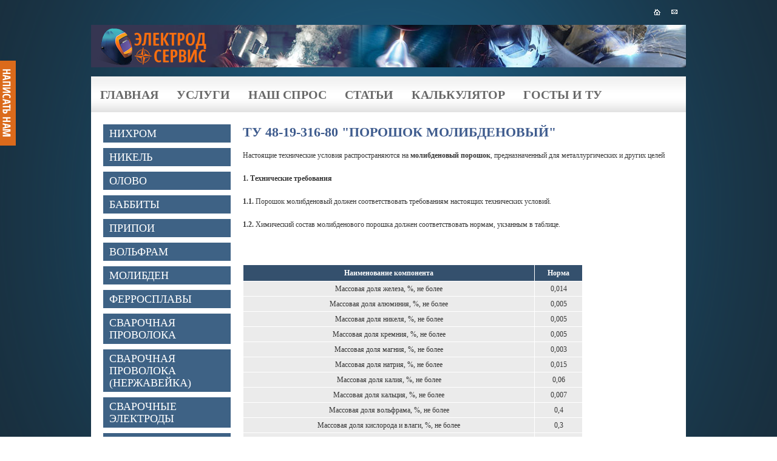

--- FILE ---
content_type: text/html; charset=utf-8
request_url: https://elektrodservis.ru/gost/tu-48-19-316-80
body_size: 10357
content:
<!DOCTYPE html>
<!--[if lt IE 7]><html class="lt-ie9 lt-ie8 lt-ie7" lang="ru" dir="ltr"><![endif]-->
<!--[if IE 7]><html class="lt-ie9 lt-ie8" lang="ru" dir="ltr"><![endif]-->
<!--[if IE 8]><html class="lt-ie9" lang="ru" dir="ltr"><![endif]-->
<!--[if gt IE 8]><!--><html lang="ru" dir="ltr" prefix="content: http://purl.org/rss/1.0/modules/content/ dc: http://purl.org/dc/terms/ foaf: http://xmlns.com/foaf/0.1/ og: http://ogp.me/ns# rdfs: http://www.w3.org/2000/01/rdf-schema# sioc: http://rdfs.org/sioc/ns# sioct: http://rdfs.org/sioc/types# skos: http://www.w3.org/2004/02/skos/core# xsd: http://www.w3.org/2001/XMLSchema#"><!--<![endif]-->
<head>
<meta charset="utf-8" />
<meta content="ТУ 48-19-316-80" about="/gost/tu-48-19-316-80" property="dc:title" />
<link rel="shortcut icon" href="https://elektrodservis.ru/sites/default/files/favicon1_0.ico" type="image/vnd.microsoft.icon" />
<link rel="canonical" href="/gost/tu-48-19-316-80" />
<link rel="shortlink" href="/node/54" />
<meta name="viewport" content="width=device-width, initial-scale=1.0, user-scalable=yes" />
<meta name="MobileOptimized" content="width" />
<meta name="HandheldFriendly" content="true" />
<meta name="apple-mobile-web-app-capable" content="yes" />
<title>ТУ 48-19-316-80 | Электрод-Сервис</title>
<link type="text/css" rel="stylesheet" href="https://elektrodservis.ru/sites/default/files/css/css_pbm0lsQQJ7A7WCCIMgxLho6mI_kBNgznNUWmTWcnfoE.css" media="all" />
<link type="text/css" rel="stylesheet" href="https://elektrodservis.ru/sites/default/files/css/css__r408iefJFDp7tkJY64xde0BtyLdHU1-GytpTja6H4w.css" media="all" />
<link type="text/css" rel="stylesheet" href="https://elektrodservis.ru/sites/default/files/css/css_tpPH0dRhynj1afvZN5S1C94I_kOSn5_yM2ZIQ45BY5E.css" media="all" />
<link type="text/css" rel="stylesheet" href="http://fonts.googleapis.com/css?family=Open+Sans+Condensed:700&amp;subset=latin,cyrillic-ext,cyrillic&amp;owe3mq" media="all" />
<link type="text/css" rel="stylesheet" href="https://elektrodservis.ru/sites/default/files/css/css_H-R9a3svETyfMQuwPCwubsRgPsK80CkwQAsovBXkZaI.css" media="screen" />
<link type="text/css" rel="stylesheet" href="https://elektrodservis.ru/sites/default/files/css/css_1EPNyfnEygXwgkFqgMwQVh-orKQb2uLT8oTLyFd7ClQ.css" media="only screen" />

<!--[if lt IE 9]>
<link type="text/css" rel="stylesheet" href="https://elektrodservis.ru/sites/default/files/css/css_PNt_MT0TuxDo3d4zNat0Q90jwqt-wcJftqwQiPnQhos.css" media="screen" />
<![endif]-->
<script src="https://elektrodservis.ru/sites/default/files/js/js_xAPl0qIk9eowy_iS9tNkCWXLUVoat94SQT48UBCFkyQ.js"></script>
<script src="https://elektrodservis.ru/sites/default/files/js/js_4RLg_0mcLz8_00RMt9A9Ud5xsS4fiSi3ArVfSZMKjy4.js"></script>
<script src="https://elektrodservis.ru/sites/default/files/js/js_923F178FdCvMxdnfu_dv18vt616w6LDg3aKP5UiVV_A.js"></script>
<script>jQuery.extend(Drupal.settings, {"basePath":"\/","pathPrefix":"","ajaxPageState":{"theme":"electrod_subtheme","theme_token":"IaDHWmjW2DyI06Hy6hJMd7qigUHsLEPWWvfG-UypKDg","js":{"misc\/jquery.js":1,"misc\/jquery.once.js":1,"misc\/drupal.js":1,"misc\/jquery.cookie.js":1,"misc\/jquery.form.js":1,"misc\/ajax.js":1,"public:\/\/languages\/ru_eqeRJaE9qjznVaeggBTmxKU6XyX_Ay0iXOHe9rX8xi4.js":1,"sites\/all\/modules\/menu_taxnode\/menu.js":1,"misc\/textarea.js":1,"misc\/progress.js":1,"sites\/all\/modules\/ajax_forms\/validate-contact.js":1,"sites\/all\/modules\/ajax_forms\/mini-contact.js":1},"css":{"modules\/system\/system.base.css":1,"modules\/system\/system.menus.css":1,"modules\/system\/system.messages.css":1,"modules\/system\/system.theme.css":1,"sites\/all\/modules\/date\/date_api\/date.css":1,"sites\/all\/modules\/date\/date_popup\/themes\/datepicker.1.7.css":1,"modules\/field\/theme\/field.css":1,"modules\/node\/node.css":1,"modules\/search\/search.css":1,"modules\/user\/user.css":1,"sites\/all\/modules\/views\/css\/views.css":1,"sites\/all\/modules\/ckeditor\/ckeditor.css":1,"sites\/all\/modules\/ctools\/css\/ctools.css":1,"sites\/all\/modules\/menu_taxnode\/styles.css":1,"sites\/all\/modules\/ajax_forms\/contact_mini.css":1,"http:\/\/fonts.googleapis.com\/css?family=Open+Sans+Condensed:700\u0026subset=latin,cyrillic-ext,cyrillic":1,"sites\/all\/themes\/adaptivetheme\/adaptivetheme\/at_core\/css\/at.layout.css":1,"sites\/all\/themes\/adaptivetheme\/electrod_subtheme\/css\/global.base.css":1,"sites\/all\/themes\/adaptivetheme\/electrod_subtheme\/css\/global.styles.css":1,"public:\/\/adaptivetheme\/electrod_subtheme_files\/electrod_subtheme.responsive.layout.css":1,"public:\/\/adaptivetheme\/electrod_subtheme_files\/electrod_subtheme.responsive.styles.css":1,"public:\/\/adaptivetheme\/electrod_subtheme_files\/electrod_subtheme.lt-ie9.layout.css":1}},"ajax":{"edit-submit":{"event":"mousedown","keypress":true,"prevent":"click","url":"\/ajax_forms_ajax","submit":{"_triggering_element_name":"op","_triggering_element_value":"\u041e\u0442\u043f\u0440\u0430\u0432\u0438\u0442\u044c"}}},"adaptivetheme":{"electrod_subtheme":{"layout_settings":{"bigscreen":"three-col-grail","tablet_landscape":"three-col-grail","tablet_portrait":"one-col-vert","smalltouch_landscape":"one-col-vert","smalltouch_portrait":"one-col-stack"},"media_query_settings":{"bigscreen":"only screen and (min-width:980px)","tablet_landscape":"only screen and (min-width:769px) and (max-width:1024px)","tablet_portrait":"only screen and (min-width:481px) and (max-width:768px)","smalltouch_landscape":"only screen and (min-width:321px) and (max-width:480px)","smalltouch_portrait":"only screen and (max-width:320px)"}}}});</script>
<!--[if lt IE 9]>

<![endif]-->
</head>
<body class="html not-front not-logged-in one-sidebar sidebar-first page-node page-node- page-node-54 node-type-gost atr-7.x-3.x atv-7.x-3.1+57-dev">
  <div id="skip-link" class="nocontent">
    <a href="#main-content" class="element-invisible element-focusable">Перейти к основному содержанию</a>
  </div>
    <div id="page-wrapper">
  <div id="page" class="container page">

    <!-- !Leaderboard Region -->
    <div class="region region-leaderboard"><div class="region-inner clearfix"><div id="block-block-6" class="block block-block no-title" ><div class="block-inner clearfix">  
  
  <div class="block-content content"><span class="mini-items link-1"><a href="/user" title="Вход для администратора"></a></span> <span class="mini-items link-2"><a href="/contacts" title="Контакты"></a></div>
  </div></div></div></div>
    <header id="header" class="clearfix" role="banner">

              <!-- !Branding -->
        <div id="branding" class="branding-elements clearfix">

                      <div id="logo">
              <a href="/"><img class="site-logo" typeof="foaf:Image" src="https://elektrodservis.ru/sites/default/files/logo2.png" alt="Электрод-Сервис" /></a>            </div>
          
          
        </div>
      
      <!-- !Header Region -->
      <div class="region region-header"><div class="region-inner clearfix"><div id="block-block-2" class="block block-block no-title" ><div class="block-inner clearfix">  
  
  <div class="block-content content"><img alt="Электрод-сервис" src="https://elektrodservis.ru/sites/all/themes/adaptivetheme/electrod_subtheme/images/banner.jpg" width="980" height="70"></div>
  </div></div></div></div>
    </header>

    <!-- !Navigation -->
    <div id="menu-bar" class="nav clearfix"><nav id="block-system-main-menu" class="block block-system block-menu menu-wrapper menu-bar-wrapper clearfix"  role="navigation">  
      <h2 class="element-invisible block-title">Главное меню</h2>
  
  <ul class="menu clearfix"><li class="first leaf menu-depth-1 menu-item-218"><a href="/" title="&quot;Электрод-Сервис&quot;">Главная</a></li><li class="leaf menu-depth-1 menu-item-534"><a href="/services">Услуги</a></li><li class="leaf menu-depth-1 menu-item-578"><a href="/nash-spros">Наш спрос</a></li><li class="leaf menu-depth-1 menu-item-917"><a href="/articles" title="Статьи">Статьи</a></li><li class="leaf menu-depth-1 menu-item-579"><a href="/calc" title="">Калькулятор</a></li><li class="leaf menu-depth-1 menu-item-561"><a href="/gost" title="Библиотека ГОСТов и ТУ">ГОСТы и ТУ</a></li><li class="last leaf menu-depth-1 menu-item-563"><a href="/kontaktnaya-informaciya" title="Контактная информация">Контакты</a></li></ul>
  </nav><div id="block-search-form" class="block block-search no-title menu-wrapper menu-bar-wrapper clearfix"  role="search">  
  
  <form action="/gost/tu-48-19-316-80" method="post" id="search-block-form" accept-charset="UTF-8"><div><div class="container-inline">
      <h2 class="element-invisible">Форма поиска</h2>
    <div class="form-item form-type-textfield form-item-search-block-form">
  <label class="element-invisible" for="edit-search-block-form--2">Поиск </label>
 <input title="Введите ключевые слова для поиска." type="search" id="edit-search-block-form--2" name="search_block_form" value="" size="15" maxlength="128" class="form-text" />
</div>
<div class="form-actions form-wrapper" id="edit-actions--2"><input type="submit" id="edit-submit--2" name="op" value="Поиск" class="form-submit" /></div><input type="hidden" name="form_build_id" value="form-t3fWCm1wzcXzQOJL3GArH3ZSpSIR3sgT2OEVJ45reQs" />
<input type="hidden" name="form_id" value="search_block_form" />
</div>
</div></form>
  </div></div>    		
    
    <!-- !Secondary Content Region -->
    
    <!-- !Breadcrumbs -->
    	
	
    <div id="columns" class="columns clearfix">
      <div id="content-column" class="content-column" role="main">
        <div class="content-inner">

          <!-- !Highlighted region -->
          
          <section id="main-content" >

            
            <!-- !Main Content Header -->
                          <header id="main-content-header" class="clearfix">
			  

	
                                  <h1 id="page-title">
                    ТУ 48-19-316-80 "Порошок молибденовый"                  </h1>
                				
    <!-- !Messages and Help -->
        	
                
              </header>
            
            <!-- !Main Content -->
                          <div id="content" class="region">
                <div id="block-system-main" class="block block-system no-title" >  
  
  <article id="node-54" class="node node-gost article clearfix" about="/gost/tu-48-19-316-80" typeof="sioc:Item foaf:Document" role="article">
  
  
  <div class="node-content">
    <div class="field field-name-body field-type-text-with-summary field-label-hidden view-mode-full"><div class="field-items"><div class="field-item even" property="content:encoded"><p><span style="color:rgb(56, 56, 56); font-family:tahoma">Настоящие технические условия распространяются на </span><strong>молибденовый порошок</strong><span style="color:rgb(56, 56, 56); font-family:tahoma">, предназначенный для металлургических и других целей </span></p>
<p><strong>1. Технические требования</strong><span style="color:rgb(56, 56, 56); font-family:tahoma"> </span></p>
<p><strong>1.1.</strong><span style="color:rgb(56, 56, 56); font-family:tahoma"> Порошок молибденовый должен соответствовать требованиям настоящих технических условий. </span></p>
<p><strong>1.2.</strong><span style="color:rgb(56, 56, 56); font-family:tahoma"> Химический состав молибденового порошка должен соответствовать нормам, укзанным в таблице. </span></p>
<p> </p>
<table style="background-color:rgb(255, 255, 242); border-collapse:collapse; border-spacing:0px; border:1px solid rgb(172, 183, 191); font-family:tahoma; width:80%">
<tbody>
<tr>
<th>Наименование компонента</th>
<th>Норма</th>
</tr>
<tr>
<td style="text-align:center; vertical-align:middle">Массовая доля железа, %, не более</td>
<td style="text-align:center; vertical-align:middle">0,014</td>
</tr>
<tr>
<td style="text-align:center; vertical-align:middle">Массовая доля алюминия, %, не более</td>
<td style="text-align:center; vertical-align:middle">0,005</td>
</tr>
<tr>
<td style="text-align:center; vertical-align:middle">Массовая доля никеля, %, не более</td>
<td style="text-align:center; vertical-align:middle">0,005</td>
</tr>
<tr>
<td style="text-align:center; vertical-align:middle">Массовая доля кремния, %, не более</td>
<td style="text-align:center; vertical-align:middle">0,005</td>
</tr>
<tr>
<td style="text-align:center; vertical-align:middle">Массовая доля магния, %, не более</td>
<td style="text-align:center; vertical-align:middle">0,003</td>
</tr>
<tr>
<td style="text-align:center; vertical-align:middle">Массовая доля натрия, %, не более</td>
<td style="text-align:center; vertical-align:middle">0,015</td>
</tr>
<tr>
<td style="text-align:center; vertical-align:middle">Массовая доля калия, %, не более</td>
<td style="text-align:center; vertical-align:middle">0,06</td>
</tr>
<tr>
<td style="text-align:center; vertical-align:middle">Массовая доля кальция, %, не более</td>
<td style="text-align:center; vertical-align:middle">0,007</td>
</tr>
<tr>
<td style="text-align:center; vertical-align:middle">Массовая доля вольфрама, %, не более</td>
<td style="text-align:center; vertical-align:middle">0,4</td>
</tr>
<tr>
<td style="text-align:center; vertical-align:middle">Массовая доля кислорода и влаги, %, не более</td>
<td style="text-align:center; vertical-align:middle">0,3</td>
</tr>
<tr>
<td style="text-align:center; vertical-align:middle">Остальное (по разности), %, не менее</td>
<td style="text-align:center; vertical-align:middle">99,5</td>
</tr>
</tbody>
</table>
<p>
<strong>Примечания:</strong><span style="color:rgb(56, 56, 56); font-family:tahoma"> </span></p>
<p><span style="color:rgb(56, 56, 56); font-family:tahoma">1. Массовая доля кислорода и влаги в сумму примесей не входит. </span></p>
<p><span style="color:rgb(56, 56, 56); font-family:tahoma">2. Разрешается поставка молибденового порошка с массовой долей калия не более 0,08 %. </span></p>
<p><span style="color:rgb(56, 56, 56); font-family:tahoma">3. По требованию потребителя поставщик производит определение насыпной плотности порошка с записью в документе о качестве. </span></p>
<p><strong>1.3.</strong><span style="color:rgb(56, 56, 56); font-family:tahoma"> Молибденовый порошок не должен содержать посторонних включений. </span></p>
<p><strong>1.4.</strong><span style="color:rgb(56, 56, 56); font-family:tahoma"> </span>Порошок молибдена<span style="color:rgb(56, 56, 56); font-family:tahoma"> должен содержать не менее 92% зерен размером до 5 мкм.</span></p>
</div></div></div><div class="field field-name-field-desc field-type-text-long field-label-hidden view-mode-full"><div class="field-items"><div class="field-item even"><p>На странице представлена выдержка из ТУ 48-19-316-80 "Порошок молибденовый"</p>
</div></div></div>  </div>

  
    </article>

  </div>              </div>
            
            <!-- !Feed Icons -->
            
            
          </section><!-- /end #main-content -->

          <!-- !Content Aside Region-->
          <div class="region region-content-aside"><div class="region-inner clearfix"><section id="block-views-gost-tu-block-1" class="block block-views" ><div class="block-inner clearfix">  
      <h2 class="block-title">Другие стандарты раздела</h2>
  
  <div class="block-content content"><div class="view view-gost-tu view-id-gost_tu view-display-id-block_1 view-dom-id-1231a53ff2a54c8729cf06c5e852b730">
            <div class="view-header">
      <p><a id="gost" name="gost"></a></p>
    </div>
  
  
  
      <div class="view-content">
      <div class="item-list">      <h3><a href="/products/molibden/molibden-gosty">Молибден - ГОСТы</a></h3>
    <ul>          <li class="views-row views-row-1 views-row-odd views-row-first">  
  <div class="views-field views-field-field-gost-name">        <div class="field-content"><a href="/gost/tu-48-19-203-85">ТУ 48-19-203-85</a> "Прутки из молибдена металлокерамического и вакуумной плавки, неотожженые. Технические условия"</div>  </div></li>
          <li class="views-row views-row-2 views-row-even">  
  <div class="views-field views-field-field-gost-name">        <div class="field-content"><a href="/gost/tu-48-19-245-84">ТУ 48-19-245-84</a> "Фольга молибденовая. Технические условия"</div>  </div></li>
          <li class="views-row views-row-3 views-row-odd">  
  <div class="views-field views-field-field-gost-name">        <div class="field-content"><a href="/gost/tu-48-19-247-87">ТУ 48-19-247-87</a> "Прутки молибденовые диаметром от 16 до 125 мм. Технические условия"</div>  </div></li>
          <li class="views-row views-row-4 views-row-even">  
  <div class="views-field views-field-field-gost-name">        <div class="field-content"><a href="/gost/tu-48-19-250-86">ТУ 48-19-250-86</a> "Заготовки из молибдена и его сплавов дуговой вакуумной плавки, шлифованные. Технические условия"</div>  </div></li>
          <li class="views-row views-row-5 views-row-odd">  
  <div class="views-field views-field-field-gost-name">        <div class="field-content"><a href="/gost/tu-48-19-251-85">ТУ 48-19-251-85</a> "Трубы бесшовные тонкостенные из молибдена, сплавов на его основе и ниобия. Технические условия"</div>  </div></li>
          <li class="views-row views-row-6 views-row-even">  
  <div class="views-field views-field-field-gost-name">        <div class="field-content"><a href="/gost/tu-48-19-272-83">ТУ 48-19-272-83</a> "Полосы молибденовые неотожженные. Технические условия"</div>  </div></li>
          <li class="views-row views-row-7 views-row-odd">  
  <div class="views-field views-field-field-gost-name">        <div class="field-content"><a href="/gost/tu-48-19-290-91">ТУ 48-19-290-91</a> "Проволока молибденовая типа &quot;Спрабонд&quot;"</div>  </div></li>
          <li class="views-row views-row-8 views-row-even">  
  <div class="views-field views-field-field-gost-name">        <div class="field-content"><a href="/gost/tu-48-19-315-89">ТУ 48-19-315-89</a> "Полосы молибденовые для электровакуумной промышленности неотожженные. Технические условия"</div>  </div></li>
          <li class="views-row views-row-9 views-row-odd">  
  <div class="views-field views-field-field-gost-name">        <div class="field-content"><a href="/gost/tu-48-19-316-80" class="active">ТУ 48-19-316-80</a> "Порошок молибденовый"</div>  </div></li>
          <li class="views-row views-row-10 views-row-even">  
  <div class="views-field views-field-field-gost-name">        <div class="field-content"><a href="/gost/gost-17431-72">ГОСТ 17431-72</a> "Материалы порошковые. Листы из сплава марки М-МП. Технические условия"</div>  </div></li>
          <li class="views-row views-row-11 views-row-odd">  
  <div class="views-field views-field-field-gost-name">        <div class="field-content"><a href="/gost/tu-48-19-472-90">ТУ 48-19-472-90</a> "Заготовки листовые мерные из молибдена марок МЧ и МЧВП"</div>  </div></li>
          <li class="views-row views-row-12 views-row-even">  
  <div class="views-field views-field-field-gost-name">        <div class="field-content"><a href="/gost/gost-17432-72">ГОСТ 17432-72</a> "Материалы порошковые. Прутки и поковки из сплава марки М-МП. Технические условия"</div>  </div></li>
          <li class="views-row views-row-13 views-row-odd">  
  <div class="views-field views-field-field-gost-name">        <div class="field-content"><a href="/gost/tu-48-19-69-80">ТУ 48-19-69-80</a> "Молибден металлический высокой чистоты"</div>  </div></li>
          <li class="views-row views-row-14 views-row-even">  
  <div class="views-field views-field-field-gost-name">        <div class="field-content"><a href="/gost/gost-18905-73">ГОСТ 18905-73</a> "Проволока молибденовая. Сортамент"</div>  </div></li>
          <li class="views-row views-row-15 views-row-odd">  
  <div class="views-field views-field-field-gost-name">        <div class="field-content"><a href="/gost/tu-48-19-88-83">ТУ 48-19-88-83</a> "Заготовки молибденовые шлифованные. Технические условия"</div>  </div></li>
          <li class="views-row views-row-16 views-row-even">  
  <div class="views-field views-field-field-gost-name">        <div class="field-content"><a href="/gost/gost-25442-82">ГОСТ 25442-82</a> "Полосы молибденовые отожженные для глубокой вытяжки. Технические условия"</div>  </div></li>
          <li class="views-row views-row-17 views-row-odd">  
  <div class="views-field views-field-field-gost-name">        <div class="field-content"><a href="/gost/gost-27266-87">ГОСТ 27266-87</a> "Проволока молибденовая для источников света. Технические условия"</div>  </div></li>
          <li class="views-row views-row-18 views-row-even">  
  <div class="views-field views-field-field-gost-name">        <div class="field-content"><a href="/gost/tu-11-77-yae0021057-tu">ТУ 11-77 (Яе0.021.057 ТУ)</a> "Прутки молибденовые"</div>  </div></li>
          <li class="views-row views-row-19 views-row-odd views-row-last">  
  <div class="views-field views-field-field-gost-name">        <div class="field-content"><a href="/gost/tu-11-90-yae0021055-tu">ТУ 11-90 (Яе0.021.055 ТУ)</a> "Полосы молибденовые для электровакуумной промышленности"</div>  </div></li>
      </ul></div>    </div>
  
  
  
  
  
  
</div></div>
  </div></section><div id="block-block-5" class="block block-block no-title" ><div class="block-inner clearfix">  
  
  <div class="block-content content"><div class="contact-open"></div><form class="user-info-from-cookie contact-form" action="/gost/tu-48-19-316-80" method="post" id="contact-site-form" accept-charset="UTF-8"><div><div id="ajax-forms-messages"></div><div class="form-item form-type-textfield form-item-name">
  <label for="edit-name">Имя: <span class="form-required" title="Это поле обязательно для заполнения.">*</span></label>
 <input type="text" id="edit-name" name="name" value="" size="60" maxlength="255" class="form-text required" />
</div>
<div class="form-item form-type-textfield form-item-mail">
  <label for="edit-mail">Электронный ящик: <span class="form-required" title="Это поле обязательно для заполнения.">*</span></label>
 <input type="text" id="edit-mail" name="mail" value="" size="60" maxlength="255" class="form-text required" />
</div>
<div class="form-item form-type-textfield form-item-subject">
  <label for="edit-subject">Тема: <span class="form-required" title="Это поле обязательно для заполнения.">*</span></label>
 <input type="text" id="edit-subject" name="subject" value="Написать нам" size="60" maxlength="255" class="form-text required" />
</div>
<div class="form-item form-type-textarea form-item-message">
  <label for="edit-message">Ваш запрос: <span class="form-required" title="Это поле обязательно для заполнения.">*</span></label>
 <div class="form-textarea-wrapper resizable"><textarea id="edit-message" name="message" cols="60" rows="5" class="form-textarea required"></textarea></div>
</div>
<input type="hidden" name="form_build_id" value="form-XPb4DSKC0K8m_RB2CBg-IO0eAX3X7TKgnPdQiYq826Y" />
<input type="hidden" name="form_id" value="contact_site_form" />
<div class="form-actions form-wrapper" id="edit-actions"><input type="submit" id="edit-submit" name="op" value="Отправить" class="form-submit" /></div></div></form></div>
  </div></div></div></div>
        </div><!-- /end .content-inner -->
      </div><!-- /end #content-column -->

      <!-- !Sidebar Regions -->
      <div class="region region-sidebar-first sidebar"><div class="region-inner clearfix"><div id="block-menu-taxnode-menu-taxnode" class="block block-menu-taxnode no-title" ><div class="block-inner clearfix">  
  
  <div class="block-content content"><div id = "menu-taxnode"><div class="item-list"><ul><li class="open odd"><a href="/products/nihrom">Нихром</a><div class="item-list"><ul class="open"><li class="first"><a href="/products/nihrom/nihrom-cena">Нихром -Цена</a></li>
<li><a href="/products/nihrom/nihrom-gosty">Нихром-ГОСТы</a></li>
<li><a href="/products/nihrom/nihrom-raschet">Нихром - Расчет</a></li>
<li class="last"><a href="/products/nihrom/nihrom-opisanie">Нихром - Описание</a></li>
</ul></div></li><li class="open even"><a href="/products/nikel">Никель</a><div class="item-list"><ul class="open"><li class="first"><a href="/products/nikel/nikel-cena">Никель - Цена</a></li>
<li><a href="/products/nikel/nikel-gosty">Никель - ГОСТы</a></li>
<li><a href="/products/nikel/nikel-raschet">Никель - Расчет</a></li>
<li class="last"><a href="/products/nikel/nikel-opisanie">Никель - Описание</a></li>
</ul></div></li><li class="open odd"><a href="/products/olovo">Олово</a><div class="item-list"><ul class="open"><li class="first"><a href="/products/olovo/olovo-cena">Олово - Цена</a></li>
<li><a href="/products/olovo/olovo-gosty">Олово- ГОСТы</a></li>
<li class="last"><a href="/products/olovo/olovo-opisanie">Олово - Описание</a></li>
</ul></div></li><li class="open even"><a href="/products/babbity">Баббиты</a><div class="item-list"><ul class="open"><li class="first"><a href="/products/babbity/babbit-cena">Баббит - Цена</a></li>
<li><a href="/products/babbity/babbity-gosty">Баббиты- ГОСТы</a></li>
<li class="last"><a href="/products/babbity/babbity-opisanie">Баббиты - Описание</a></li>
</ul></div></li><li class="open odd"><a href="/products/pripoi">Припои</a><div class="item-list"><ul class="open"><li class="first"><a href="/products/pripoi/pripoy-prays">Припой - Прайс</a></li>
<li><a href="/products/pripoi/pripoy-gosty">ПРИПОЙ-ГОСТы</a></li>
<li class="last"><a href="/products/pripoi/pripoi-opisanie">Припои - Описание</a></li>
</ul></div></li><li class="open even"><a href="/products/volfram">Вольфрам</a><div class="item-list"><ul class="open"><li class="first"><a href="/products/volfram/volfram-prays">Вольфрам - Прайс</a></li>
<li><a href="/products/volfram/volfram-gosty">Вольфрам - ГОСТы</a></li>
<li class="last"><a href="/products/volfram/volfram-opisanie">Вольфрам - Описание</a></li>
</ul></div></li><li class="open odd"><a href="/products/molibden">Молибден</a><div class="item-list"><ul class="open"><li class="first"><a href="/products/molibden/molibden-prays">Молибден - Прайс</a></li>
<li><a href="/products/molibden/molibden-gosty">Молибден - ГОСТы</a></li>
<li class="last"><a href="/products/molibden/molibden-opisanie">Молибден - Описание</a></li>
</ul></div></li><li class="open even"><a href="/products/ferrosplavy">Ферросплавы</a><div class="item-list"><ul class="open"><li class="first"><a href="/products/ferrosplavy/ferrosplavy-cena">Ферросплавы-Цена</a></li>
<li><a href="/products/ferrosplavy/gost">ГОСТ </a></li>
<li class="last"><a href="/products/ferrosplavy/ferrosplavy-opisanie">Ферросплавы - Описание</a></li>
</ul></div></li><li class="open odd"><a href="/products/svarochnaya-provoloka">Сварочная проволока</a><div class="item-list"><ul class="open"><li class="first"><a href="/products/svarochnaya-provoloka/svarochnaya-cena">Сварочная-цена</a></li>
<li><a href="/products/svarochnaya-provoloka/gost-provoloka-svarochnaya">ГОСТ проволока сварочная</a></li>
<li class="last"><a href="/products/svarochnaya-provoloka/provoloka-opisanie">Проволока -описание</a></li>
</ul></div></li><li class="open even"><a href="/products/svarochnaya-provoloka-nerzhaveyka">Сварочная проволока (нержавейка)</a><div class="item-list"><ul class="open"><li class="first"><a href="/products/svarochnaya-provoloka-nerzhaveyka/nerzhaveyka-cena">Нержавейка-Цена</a></li>
<li><a href="/products/svarochnaya-provoloka-nerzhaveyka/gost-provoloka">ГОСТ проволока </a></li>
<li class="last"><a href="/products/svarochnaya-provoloka-nerzhaveyka/provoloka-opisanie">Проволока-описание</a></li>
</ul></div></li><li class="open even"><a href="/products/svarochnye-elektrody">Сварочные электроды</a><div class="item-list"><ul class="open"><li class="first"><a href="/products/svarochnye-elektrody/elektrody-prays">Электроды - Прайс</a></li>
<li><a href="/products/svarochnye-elektrody/gost">ГОСТ</a></li>
<li class="last"><a href="/products/svarochnye-elektrody/elektrody-opisanie">Электроды-описание</a></li>
</ul></div></li><li class="open odd"><a href="/products/svarochnye-elektrody-nerzhaveyka">Сварочные электроды (нержавейка)</a><div class="item-list"><ul class="open"><li class="first"><a href="/products/svarochnye-elektrody-nerzhaveyka/elektrody-prays">Электроды - Прайс </a></li>
<li><a href="/products/svarochnye-elektrody-nerzhaveyka/gost-tu">ГОСТ, ТУ</a></li>
<li class="last"><a href="/products/svarochnye-elektrody-nerzhaveyka/elektrody-nerzhaveyushchie-opisanie">Электроды нержавеющие-описание</a></li>
</ul></div></li><li class="open odd last"><a href="/products/cink">Цинк</a><div class="item-list"><ul class="open"><li class="first"><a href="/products/cink/cink-cena">Цинк-Цена</a></li>
<li><a href="/products/cink/gost-3640-94">ГОСТ 3640-94</a></li>
<li class="last"><a href="/products/cink/cink-opisanie">цинк-описание</a></li>
</ul></div></li><li class="open even"><a href="/products/med">Медь</a><div class="item-list"><ul class="open"><li class="first"><a href="/products/med/med-cena">Медь-Цена</a></li>
<li><a href="/products/med/gost">ГОСТ</a></li>
<li class="last"><a href="/products/med/med-opisanie">Медь-описание </a></li>
</ul></div></li></ul></div></div></div>
  </div></div><section id="block-block-1" class="block block-block" ><div class="block-inner clearfix">  
      <h2 class="block-title">Контакты</h2>
  
  <div class="block-content content"><ul class="list-lines-bottom">
	<li><strong>В Ростове:</strong><br />
        <i>Телефон:</i><br />
	+7 (863) 294-88-68<br />
	+7 (863) 221-91-31<br />
        <i>Эл.почта:</i><br />
        corp@elektrodservis.ru<br />
	<i>Адрес:</i><br />
	г.Ростов-на-Дону, ул.Орбитальная, 12д Северный м-он<br />
	<i>График работы:</i><br />
	Пн.-Сб.: 09:00 - 18:00
</li>
	<li><strong>В Астрахани:</strong><br />
        <i>Телефон:</i><br />
	+7 (903) 401-91-31<br />
	<i>Адрес:</i><br />
	г. Астрахань, ул. Кубанская, 31, 38
</li>

</ul></div>
  </div></section><div id="block-block-7" class="block block-block no-title" ><div class="block-inner clearfix">  
  
  <div class="block-content content"><!--MP informer--><div id="mp_inform" style="width:210px;"><div
id="mp_inform_zag1"
style="width:210px;text-indent:0px;font-family:Tahoma, Arial,
Helvetica; font-size:13px;color:#ffffff;background:#FF8200;text-align:center;margin:0px;padding:2px
0px 4px 0px;"><a href="http://metallicheckiy-portal.ru/index-cen-lme"
title="Просмотреть графики изменения цен на металлы на бирже ЛМЕ/LME"
style="text-decoration:none;"><font color="#ffffff">LME - Лондонская
биржа цветных металлов цены</a> ($/тн):</div><script
language="JavaScript"
src="http://metallicheckiy-portal.ru/servis/mp_inform_lme2_zag.js?zag=1&tz=ffffff"></script><iframe
id="mp_inform_fr"
src="http://metallicheckiy-portal.ru/servis/mp_inform_lme2.php?tp=3&p1=2&p2=2&p3=3&p4=2&p5=3&p6=3&p7=2&p8=1&p9=1&p10=2&p11=2&p12=3&p13=3&p14=2&p15=1&p16=1&p17=1&p18=1&p19=1&wi=210&he=1267&fi=3E6285&fz=3E6285&fc=FFFFff&rpr=3&rls=3&rlc=A4DBDC&sit=13&zl=&tt=A4DBDC&tz=000000&pg=on&fi2=3E6285&ch=on"
scrolling="no" height="1277px" width="210px" frameborder="0"
marginheight="0" marginwidth="0"></iframe>
</div><!--/MP informer--></div>
  </div></div><section id="block-block-8" class="block block-block" ><div class="block-inner clearfix">  
      <h2 class="block-title">Курсы валют</h2>
  
  <div class="block-content content"><!--  FOREXPF.RU - Курсы ЦБ РФ start -->
<div id="eurusd" style="width:186px;height:47px;border:1x solid #808080;color:#84057A;text-decoration:none;text-align:left;overflow:hidden;font-style:normal;font-variant:normal;padding:1px 0 0 0"><a href="http://www.forexpf.ru/" title="Курсы валют" target="_blank" style="display:block;height:14px;line-height:14px;color:#000;text-decoration:none;padding-left:5px;font:9px Verdana, sans-serif normal">Курсы валют</a><a href="http://www.forexpf.ru/currency_usd.asp" title="Курс доллара" target="_blank" style="display:block;height:14px;line-height:14px;color:#000;text-decoration:none;padding-left:5px;font:9px Verdana, sans-serif normal">Курс доллара</a><a href="http://www.forexpf.ru/currency_eur.asp" title="Курс евро" target="_blank" style="display:block;height:14px;line-height:14px;color:#000;text-decoration:none;padding-left:5px;font:9px Verdana, sans-serif normal">Курс евро</a></div><script src="http://www.forexpf.ru/_informer_/eurusd_.php"></script>
<!--  FOREXPF.RU - Курсы ЦБ РФ end --></div>
  </div></section><section id="block-flagma-flagma" class="block block-flagma" ><div class="block-inner clearfix">  
      <h2 class="block-title">Расчет расстояний</h2>
  
  <div class="block-content content">
<script type='text/javascript'>
	var flagma_domain = 'http://flagma.ru';
	var account='10484';
	var flagma_action = 'https://elektrodservis.ru/distance-calc';
</script>
<script type='text/javascript' src='http://flagma.ru/jslib/miniform.js'></script>
<div id='flagma-miniform-link' style='position:relative; height: 13px; line-height: 13px; width: 160px; white-space:nowrap; overflow: hidden; font-size: 12px; padding: 0;'>
	<a href='http://flagma.ru/raschet-rasstoyaniy.html' style='text-decoration:none; font-size: 12px;'>Флагма Расстояния</a>
</div>
</div>
  </div></section></div></div>      
    </div><!-- /end #columns -->

    <!-- !Tertiary Content Region -->
    
    <!-- !Footer -->
          <footer id="footer" class="clearfix" role="contentinfo">
        <div class="region region-footer"><div class="region-inner clearfix"><div id="block-block-3" class="block block-block no-title" ><div class="block-inner clearfix">  
  
  <div class="block-content content"><!-- PulsCen: company widget -->
<div style='font: normal 12px/120% arial !important; display: inline-block !important; position: relative; padding: 3px; border: 1px solid #c0e0fb; background: #e3f2fd'>
  <img style='float: left; position: absolute; top: 0; bottom: 0; margin: auto;' width=12 height=12 alt='Сплавы цветных металлов в Ростове-на-Дону' title='Сплавы цветных металлов в Ростове-на-Дону' src='[data-uri]'/>
  <div style='margin-left: 19px;'>
    <a style='color: #000; text-decoration: none; outline: none;' href='http://elektrodservis.pulscen.ru/'>Электродсервис</a>
    <br>
    <a style='font-family: calibri; color: #979797; text-decoration: none; outline: none; font-size: 11px;' href='http://rostov.pulscen.ru/price/030408-splavy-tsvetnyh-metallov'>pulscen.ru</a>
  </div>
</div>
<!-- // PulsCen: company widget -->
<!-- Yandex.Metrika informer -->
<a href="https://metrika.yandex.ru/stat/?id=39793850&amp;from=informer"
target="_blank" rel="nofollow"><img src="https://informer.yandex.ru/informer/39793850/3_1_53FFFFFF_33FFFFFF_0_pageviews"
style="width:88px; height:31px; border:0;" alt="Яндекс.Метрика" title="Яндекс.Метрика: данные за сегодня (просмотры, визиты и уникальные посетители)" class="ym-advanced-informer" data-cid="39793850" data-lang="ru" /></a>
<!-- /Yandex.Metrika informer -->

<!-- Yandex.Metrika counter -->
<script type="text/javascript">
    (function (d, w, c) {
        (w[c] = w[c] || []).push(function() {
            try {
                w.yaCounter39793850 = new Ya.Metrika({
                    id:39793850,
                    clickmap:true,
                    trackLinks:true,
                    accurateTrackBounce:true,
                    webvisor:true
                });
            } catch(e) { }
        });

        var n = d.getElementsByTagName("script")[0],
            s = d.createElement("script"),
            f = function () { n.parentNode.insertBefore(s, n); };
        s.type = "text/javascript";
        s.async = true;
        s.src = "https://mc.yandex.ru/metrika/watch.js";

        if (w.opera == "[object Opera]") {
            d.addEventListener("DOMContentLoaded", f, false);
        } else { f(); }
    })(document, window, "yandex_metrika_callbacks");
</script>
<noscript><div><img src="https://mc.yandex.ru/watch/39793850" style="position:absolute; left:-9999px;" alt="" /></div></noscript>
<!-- /Yandex.Metrika counter --></div>
  </div></div></div></div>      </footer>
    
  </div>
</div>
  </body>
</html>


--- FILE ---
content_type: text/css
request_url: https://elektrodservis.ru/sites/default/files/css/css_tpPH0dRhynj1afvZN5S1C94I_kOSn5_yM2ZIQ45BY5E.css
body_size: 6578
content:
.rteindent1{margin-left:40px;}.rteindent2{margin-left:80px;}.rteindent3{margin-left:120px;}.rteindent4{margin-left:160px;}.rteleft{text-align:left;}.rteright{text-align:right;}.rtecenter{text-align:center;}.rtejustify{text-align:justify;}.ibimage_left{float:left;}.ibimage_right{float:right;}table.cke_editor fieldset{padding:0 !important;}.cke_editor{display:table !important;}.cke_editor,#ie#bug{display:inline-table !important;}.cke_dialog tr td:last-child{border-right:0;}form#ckeditor-admin-profile-form textarea#edit-toolbar{display:none;}form#ckeditor-admin-profile-form #edit-toolbar + .grippie{display:none;}div.sortableList{cursor:n-resize;}div.widthMarker{height:20px;border-top:1px dashed #CCC;margin:10px 0px 0px 1px;padding-left:1px;text-align:center;}div.sortableList.group{margin:20px 0px 0px 0px;}div.sortableList div.sortableListDiv{height:30px;margin-bottom:3px;width:900px;}div.sortableList div.sortableListDiv span.sortableListSpan{background-color:#F0F0EE;height:30px;border-right:1px dashed #CCC;display:block;}div.sortableList div.sortableListDiv span.sortableListSpan ul{width:900px;white-space:nowrap;border:1px solid #CCC;list-style:none;margin:0px;padding:0px 0px 0px 1px;height:30px;}div.sortableList div.sortableListDiv span.sortableListSpan ul li{list-style:none;cursor:move;height:18px;min-width:18px;padding:2px;}div.sortableList div.sortableListDiv span.sortableListSpan ul li.group{min-width:5px;padding-left:2px;}div.sortableList div.sortableListDiv span.sortableListSpan ul li img{border:0;padding:0;margin:0}li.sortableItem{position:relative;float:left;margin:3px 1px 1px 0px;border:1px solid #CCC;background-color:#F0F0EE;z-index:99;}#security-filters .filter-text-formats{float:left;clear:both;width:15%;font-size:11px;font-weight:bold;padding:10px 0px;}#security-filters .filter-text-formats .filter-text-format-status{float:left;padding-right:20px;}#security-filters .filter-text-formats .enabled{background:url(/sites/all/modules/ckeditor/images/tick.png) no-repeat right center;}#security-filters .filter-text-formats .disabled{background:url(/sites/all/modules/ckeditor/images/delete.png) no-repeat right center;}#security-filters .filter-info{float:left;width:85%;}#security-filters .fieldset-legend{background:none;padding-left:10px;}#security-filters .fieldset-legend a{font-weight:normal;font-size:10px;padding-left:5px;}#security-filters .filter-wrapper{clear:both;float:left;border-bottom:1px solid #CCCCCC;width:100%;}fieldset#edit-appearance div#groupLayout,div#allButtons{border:0;padding:0 0 0 0;margin:1em 0;overflow:auto;}
.ctools-locked{color:red;border:1px solid red;padding:1em;}.ctools-owns-lock{background:#FFFFDD none repeat scroll 0 0;border:1px solid #F0C020;padding:1em;}a.ctools-ajaxing,input.ctools-ajaxing,button.ctools-ajaxing,select.ctools-ajaxing{padding-right:18px !important;background:url(/sites/all/modules/ctools/images/status-active.gif) right center no-repeat;}div.ctools-ajaxing{float:left;width:18px;background:url(/sites/all/modules/ctools/images/status-active.gif) center center no-repeat;}
div#menu-taxnode ul.open{display:none;}#block-menu-taxnode-menu-taxnode .block-inner{padding:0;}div#menu-taxnode{background:white;}#menu-taxnode ul{list-style:none outside none;text-align:left;padding:0;}div#menu-taxnode ul li a{text-transform:uppercase;font-size:18px;background-color:#F96C05;color:#FFFFFF;display:block;line-height:20px;padding:5px 10px;position:relative;text-decoration:none;}div#menu-taxnode ul li.open a{background-color:#3E6285;}div#menu-taxnode ul li a:hover,div#menu-taxnode ul li a:active{background-color:#F96C05;color:#FFFFFF !important;}div#menu-taxnode ul ul a:hover,div#menu-taxnode ul ul a:active,div#menu-taxnode ul ul a.active{background-color:transparent;color:black !important;font-weight:bold;text-decoration:underline;}div#menu-taxnode ul ul{font:11px Tahoma,sans serif;list-style:none outside none;text-transform:none;}div#menu-taxnode ul ul.open a{background-color:transparent;}div#menu-taxnode ul ul a{background-color:transparent;color:#696969;display:block;line-height:13px;padding:0 15px;position:relative;text-decoration:none;font:11px Tahoma,sans serif;text-transform:none;}div#menu-taxnode ul ul li{background:url(/sites/all/modules/menu_taxnode/list_icon.png) no-repeat scroll left center transparent;display:block;margin:8px 0;position:relative;}div#menu-taxnode ul li{display:block;margin:0 0 9px;position:relative;}
#block-block-5{padding:5px 8px 10px;//   text-align:center;top:100px;width:250px;background-color:#DB6A1B;position:fixed;z-index:100;left:-267px;}.contact-form{color:#363636;width:100%;background-color:#DB6A1B;}.contact-form div.messages{margin:0;padding:5px 2px 5px 40px;font-size:11px;}.contact-form div.messages ul{margin:0;}.contact-form span.form-required{display:none;}.contact-form label{display:none;}.contact-form  .form-item-copy label{display:inline;}.contact-form .form-item  label{color:#363636;font-size:13px;padding:2px 0;font-weight:normal;}.contact-form .form-item-name{background:url(/sites/all/modules/ajax_forms/floating_box_name.png) no-repeat scroll left center #B95B19;padding-left:29px;border:1px solid #B95B19;margin:5px 0;}.contact-form .form-item-mail{background:url(/sites/all/modules/ajax_forms/floating_box_mail.png) no-repeat scroll left center #B95B19;padding-left:29px;border:1px solid #B95B19;margin:5px 0;}.contact-form .form-item-subject,.form-item-copy{display:none;}.contact-form  input[type="text"]{background-color:#FBF0E9;border:1px solid #B95B19;color:#97908C;font-size:13px;margin:0 0 0 -2px;width:100%;height:23px;}.contact-form textarea{padding:5px;background-color:#FBF0E9;border:1px solid #B95B19;margin-top:10px;}.contact-form .form-actions .form-submit{-moz-border-bottom-colors:none;-moz-border-left-colors:none;-moz-border-right-colors:none;-moz-border-top-colors:none;background:url(/sites/all/modules/ajax_forms/button_bg_cr.png) repeat-x scroll left bottom transparent;border-color:transparent transparent transparent #EEEEEE;border-image:none;border-style:solid;border-width:1px;color:#363636;font-family:Tahoma,sans serif;margin-top:0px;padding:7px 15px;}.contact-form .form-actions .form-submit:hover{box-shadow:0 2px 4px #CCCCCC;}.contact-form .form-actions{margin:0px;text-align:right;}.contact-title{color:#FFFFFF;font:bold 18px Open Sans Condensed,sans serif;padding-bottom:10px;text-transform:uppercase;text-align:center;}.contact-open{background:url(/sites/all/modules/ajax_forms/floating_box.png) no-repeat scroll 6px 12px #DB6A1B;display:block;height:140px;left:255px;position:absolute;top:-5px;width:30px;}.contact-open:hover{box-shadow:0 0 15px #DB6A1B;cursor:pointer;}


--- FILE ---
content_type: text/css
request_url: https://elektrodservis.ru/sites/default/files/css/css_H-R9a3svETyfMQuwPCwubsRgPsK80CkwQAsovBXkZaI.css
body_size: 23017
content:
.container{margin:0 auto;}.content-inner{min-height:1px;}.lt-ie7 .content-inner{height:1px;}#content-column,.content-column{width:100%;}.clearfix:after{content:"";display:table;clear:both;}.clearfix{zoom:1;}.one-column .region,div.at-panel .region-conditional-stack{float:none;display:block;clear:both;width:100%;}.lt-ie8 .at-panel{overflow:hidden;}
article,aside,details,figcaption,figure,footer,header,hgroup,main,nav,section,summary{display:block;}audio,canvas,video{display:inline-block;*display:inline;*zoom:1;}audio:not([controls]){display:none;height:0;}[hidden]{display:none;}html{font-size:100%;-webkit-text-size-adjust:100%;line-height:1.5;height:100%;overflow-y:scroll;}body{min-height:100%;margin:0;padding:0;-webkit-font-smoothing:antialiased;font-smoothing:antialiased;text-rendering:optimizeLegibility\9;}button,input,select,textarea{font-family:sans-serif;}a:focus{outline:thin dotted;}a:hover,a:active{outline:0;}h1{font-size:2em;margin:0.67em 0;}h2{font-size:1.5em;margin:0.83em 0;}h3{font-size:1.17em;margin:1em 0;}h4{font-size:1em;margin:1.33em 0;}h5{font-size:0.83em;margin:1.67em 0;}h6{font-size:0.75em;margin:2.33em 0;}abbr[title]{border-bottom:1px dotted;}b,strong{font-weight:700;}blockquote{margin:1em 40px;}dfn{font-style:italic;}mark{background:#ff0;color:#000;}p,pre{margin:0 0 1.5em;}pre,code,kbd,samp{font-family:monospace,serif;_font-family:'courier new',monospace;font-size:1em;}pre{white-space:pre;white-space:pre-wrap;word-wrap:break-word;}q{quotes:none;}q:before,q:after{content:'';content:none;}small{font-size:75%;}sub,sup{font-size:75%;line-height:0;position:relative;vertical-align:baseline;}sup{top:-0.5em;}sub{bottom:-0.25em;}dl,menu,ol,ul{margin:1em 0;}dd{margin:0 0 0 40px;}menu,ol,ul{padding:0 0 0 40px;}nav ul,nav ol{list-style:none;list-style-image:none;}img{-ms-interpolation-mode:bicubic;}svg:not(:root){overflow:hidden;}figure{margin:0;}form{margin:0;}fieldset{margin:0 2px;padding:0.35em 0.625em 0.75em;}legend{border:0;padding:0;white-space:normal;*margin-left:-7px;}button,input,select,textarea{font-size:100%;margin:0;vertical-align:baseline;*vertical-align:middle;}button,input{line-height:normal;}button,input[type="button"],input[type="reset"],input[type="submit"]{cursor:pointer;-webkit-appearance:button;*overflow:visible;}button[disabled],input[disabled]{cursor:default;}input[type="checkbox"],input[type="radio"]{box-sizing:border-box;padding:0;*height:13px;*width:13px;}input[type="search"]{-webkit-appearance:textfield;-moz-box-sizing:content-box;-webkit-box-sizing:content-box;box-sizing:content-box;}input[type="search"]::-webkit-search-decoration,input[type="search"]::-webkit-search-cancel-button{-webkit-appearance:none;}button::-moz-focus-inner,input::-moz-focus-inner{border:0;padding:0;}textarea{overflow:auto;vertical-align:top;}table{border:1px solid;border-spacing:0;border-collapse:collapse;font-size:inherit;font:100%;}#main-content,.block-inner,.pane-inner,.menu-wrapper,.branding-elements,.breadcrumb-wrapper,.attribution,.at-panel .rounded-corner,.block-panels-mini > .block-title,.rendered-by-ds .panel-display .region-inner,div.messages{margin-left:10px;margin-right:10px;}#content .panel-display,#content .panel-flexible{margin-left:-10px;margin-right:-10px;}img{height:auto;-ms-interpolation-mode:bicubic;}img,embed,object,video{max-width:100%;}.lt-ie9 img,.lt-ie9 object,.lt-ie9 embed,.lt-ie9 video{max-width:none;}#map img,.gmap img,.view-gmap img,.openlayers-map img,#getlocations_map_canvas img,#locationmap_map img,.geofieldMap img,.views_horizontal_slider img{max-width:none !important;}header[role=banner],.content-inner,.nav,.region-sidebar-first,.region-sidebar-second,.region-secondary-content,.region-tertiary-content,.region-footer{overflow:visible;word-wrap:break-word;}.ir{display:block !important;text-indent:100%;white-space:nowrap;overflow:hidden;border:0;font:0/0 a;text-shadow:none;color:transparent;background-color:transparent;}.element-invisible{border:0;clip:rect(1px 1px 1px 1px);clip:rect(1px,1px,1px,1px);height:1px;overflow:hidden;padding:0;position:absolute;width:1px;}.element-invisible.element-focusable:active,.element-invisible.element-focusable:focus{clip:auto;height:auto;overflow:visible;position:static;width:auto;}.offscreen{position:absolute;top:-99999em;width:1px;height:1px;overflow:hidden;outline:0;}.element-hidden{display:none;}
html{background:#fff;min-height:100%;}body{color:#363636;font:12px/20px Tahoma,sans serif;background:url(/sites/all/themes/adaptivetheme/electrod_subtheme/images/bg_gradient.png) no-repeat scroll center top #192F3E;min-height:100%;position:relative;width:100%;}h1{color:#3F5C8E;font:bold 22px Open Sans Condensed,sans serif;margin-bottom:16px;text-transform:uppercase;}h2{color:#3F5C8E;}h3{color:#3F5C8E;}h4{color:#3F5C8E;}h5{color:#3F5C8E;}h6{color:#3F5C8E;}p{}b,strong{}i,em{}dfn{}sup{}sub{}del{}ins{}blockquote{}cite{}q{}address{}ul{}ol{}li{}dl{}dd{}dt{}abbr{}acronym{}pre,code,tt,samp,kbd,var{font-family:Consolas,Monaco,'Courier New',Courier,monospace,sans-serif;}#page-wrapper{}#page{}#page .container{}#header{}#columns{background-color:#FFFFFF;font-family:Tahoma,sans serif;margin:0 0 15px;padding:20px;position:relative;}#content-column{}#main-content{}#content{}#footer{}#content .panel-display{}#leaderboard-wrapper{}#leaderboard-wrapper .container{}.region-leaderboard{text-align:right;padding-top:10px;}.region-leaderboard .block-inner{background-color:transparent;padding:0;}.region-leaderboard p{margin:0;}.region-leaderboard  .block{margin:0;}#header-wrapper{background:rgba(255,192,203,0.5);}#header-wrapper .container{}#nav-wrapper{}#nav-wrapper .container{}#breadcrumb-wrapper{}#breadcrumb-wrapper .container{}#messages-help-wrapper{}#messages-help-wrapper .container{}#secondary-content-wrapper{}#secondary-content-wrapper .container{}#content-wrapper{}#content-wrapper .container{}#tertiary-content-wrapper{}#tertiary-content-wrapper .container{}#footer-wrapper{background:rgba(255,192,203,0.5);}#footer-wrapper .container{}#branding{position:absolute;z-index:3;}#logo{float:left;padding:5px 0;width:220px;}#logo img{vertical-align:bottom;}#name-and-slogan{}#site-name{margin:0;line-height:50px;}#site-name a{}#site-name a:link,#site-name a:visited{text-decoration:none;}#site-name a:hover,#site-name a:focus{text-decoration:underline;}#site-slogan{margin:0;}#main-content-header{}#page-title{margin:0 0 15px 0;}.feed-icon{}#aggregator .feed-source .feed-icon{display:inline;float:none;margin-right:10px;}.feed-details dt,.feed-details dd{display:inline;margin:0;}.more-link{}ul.links{margin:0;padding:0;}ul.links.inline{display:block;}ul.links li{display:inline;list-style:none;padding:0 10px 0 0;}.search-results{margin:0;padding:0;}.region{}.region-inner{}.region-inner .region-inner{}.region-header{}.region-header  .block-inner{padding:0;margin:0;height:70px;}.region-header  .block{margin-bottom:15px;}.region-help{}.region-secondary-content{}.region-highlighted{}.region-content-aside{}.sidebar{}.region-sidebar-first{}.region-sidebar-second{}.region-tertiary-content{}.region-footer{}.region-footer .block-content{text-align:center;}.region-footer  ul.menu{display:inline-block;list-style:none outside none;position:relative;width:auto;}.region-footer  ul.menu li{color:#FFFFFF;font:11px/11px Tahoma,sans serif;text-decoration:none;float:left;border-left:1px solid #ffffff;padding:0 15px;list-style:none;}.region-footer  ul.menu li.first{border-left:none;}.region-footer  ul.menu a{color:#FFFFFF;text-decoration:none;}.region-footer  ul.menu a:hover,.region-footer  ul.menu a:active{color:#F96C05;text-decoration:underline;}.region-footer .block-inner{background-color:transparent;padding:0;margin:0;}.region-footer .block{margin-bottom:5px;}a{text-decoration:underline;color:#3F5C8E;}a:link,a:visited{}a:active,a.active{}a:hover,a:focus{text-decoration:none;}.nav{clear:both;margin:10px 0;}.nav ul,.nav ul.menu{margin:0;padding:0;}.nav li,.nav ul.menu li{display:inline;float:left;list-style:none;margin:0;padding:0;}.nav li a,.nav ul.menu li a{display:block;white-space:nowrap;padding:0 10px;}.nav li a:visited,.nav ul.menu li a:visited{}.nav li a:hover,.nav li a:focus,.nav ul.menu li a:hover,.nav ul.menu li a:focus{}.nav .block{margin-bottom:0;}ul.sf-menu{margin-bottom:0;}ul.sf-menu a{border-left:0;border-top:0;padding:0 10px;text-decoration:none;height:2.5em;line-height:2.5em;}ul.sf-menu a:link,ul.sf-menu a:visited{}ul.sf-menu li{}ul.sf-menu li:hover,ul.sf-menu li.sfHover{outline:0;}ul.sf-menu a{}ul.sf-menu a:focus,ul.sf-menu a:hover,ul.sf-menu a:active{outline:0;}.block-superfish{}.block-superfish .block-inner .content{}.block-superfish ul{margin:0 !important;padding:0 !important;}.block-superfish ul ul{}.block-superfish ul ul ul{}.block-superfish ul ul ul ul{}.block-superfish li{margin:0 !important;padding:0 !important;}.sf-vertical{width:100%;}.sf-vertical li{width:100%;}.sf-vertical li.last{}.sf-vertical li:hover ul,.sf-vertical li.sfHover ul{left:100%;top:0;margin:0;padding:0;}.sf-vertical li a{padding:0 10px;}.sf-navbar{padding-bottom:0 !important;}.sf-menu.sf-style-default a{padding:0 10px;}ul.menu{padding-left:15px;}ul.menu ul{padding-left:15px;}ul.menu ul ul{}ul.menu ul ul ul{}ul.menu li{margin:0;}ul.menu li.collapsed,ul.menu li.expanded,ul.menu li.leaf{}ul.menu li a{}ul.menu li a:link,ul.menu li a:visited{}ul.menu li a:active,ul.menu li a.active{}ul.menu li a:hover,ul.menu li a:focus{}ul.menu li.active a,ul.menu li.active-trail a{}ul.menu li.first,ul.menu li.last{}.block .menu li.content{padding:0;}.book-navigation{}.book-navigation .page-links{}.book-navigation .page-previous{}.book-navigation .page-next{}.book-navigation .page-up{min-width:2em;white-space:nowrap;}.book-navigation .menu{margin-left:0;}#breadcrumb{margin:10px 0;}#breadcrumb .breadcrumb-label{font-size:1em;display:inline;padding-right:10px;}#breadcrumb .breadcrumb-label:after{content:":";}#breadcrumb ol{margin:0;padding:0;}#breadcrumb .with-breadcrumb-label ol{display:inline;}#breadcrumb li{list-style:none;display:inline;}#breadcrumb li.crumb-first{}#breadcrumb li.crumb-last{}#breadcrumb a{}#breadcrumb a:link,#breadcrumb a:visited{}#breadcrumb a:active,#breadcrumb a.active{}#breadcrumb a:hover,#breadcrumb a:focus{}#breadcrumb .crumb-separator{}ul.pager{clear:both;margin:0;text-align:center;}.item-list ul.pager li{margin:0;}ul.pager li{background-image:none;display:inline;list-style-type:none;padding:.5em;}ul.pager li.pager-current{font-weight:700;}.block ul.pager li{margin:0;}ul.pager li{}ul.pager li a{}ul.pager li a:link,ul.pager li a:visited{}ul.pager li a:active,ul.pager li a.active{}ul.pager li a:hover,ul.pager li a:focus{}ul.pager li.pager-item{}ul.pager li.first{}ul.pager li.last{}ul.pager li.pager-current{}ul.pager li.pager-first{}ul.pager li.pager-previous{}ul.pager li.pager-next{}ul.pager li.pager-last{}#skip-link{left:50%;margin-left:-6.5em;margin-top:0;padding:0 0.5em;position:absolute;width:12em;z-index:50;}#skip-link a{background:#444;background:rgba(0,0,0,0.6);color:#fff;display:block;line-height:2;padding:0;text-align:center;text-decoration:none;}#skip-link a:link,#skip-link a:visited{background:#444;background:rgba(0,0,0,0.6);color:#fff;display:block;line-height:2;padding:0;text-align:center;text-decoration:none;}#skip-link a:hover,#skip-link a:focus,#skip-link a:active{outline:0;}#tasks{margin-bottom:15px;}ul.primary{border-bottom-color:#ccc;margin:20px 0;padding:0 0 0 5px;}ul.primary li{display:block;float:left;margin:0 1px -1px;}ul.primary li a{background-color:#f5f5f5;border-color:#ccc;margin-right:1px;padding:0 10px;display:block;float:left;height:1.5em;line-height:1.5em;}ul.primary li a:hover,ul.primary li a:focus{background-color:#eee;border-color:#ccc;}ul.primary li.active a,ul.primary li.active a:hover,ul.primary li.active a:focus{background-color:#fff;border-bottom-color:#fff;}ul.secondary{border-bottom:1px solid #ccc;margin:1em 0 0;padding:0 .3em 1em;}ul.secondary li{border-right:0;list-style:none;padding:0 10px 0 0;}ul.secondary li a{}ul.secondary li a:hover,ul.secondary li a.active{border-bottom:none;text-decoration:underline;}ul.action-links{margin:20px 0 0;list-style:none;}ul.action-links li{}.field{}.field-label-above{}.field-label-inline{}.field-label-inline .field-label{margin:0;}.field-label{font-size:1em;font-weight:700;font-family:inherit;line-height:inherit;margin-bottom:0;}.field-type-image{}.field-type-image .caption{}.field-type-image .full-caption{}.field-type-image .teaser-caption{}.field-name-field-desc{border-top:1px solid #cccccc;padding-top:20px;margin-top:10px;}.field-name-field-logo{float:left;padding:10px;border:1px solid #4B7091;margin-right:10px;}.field-name-field-gost-link .field-items{float:none;}.field-type-taxonomy-term-reference{margin-bottom:1.5em;}.field-type-taxonomy-term-reference.field-label-inline .field-items{margin:0;padding:0;}.field-type-taxonomy-term-reference.field-label-inline .field-item{display:inline;list-style:none;padding:0 10px 0 0;}.field-type-text{}.field-type-text-long{}.field-type-text-with-summary{}.field-type-file{}.field-type-number-integer{}.field-type-number-decimal{}.field-type-number-float{}.field-type-list-text{}.field-type-list-boolean{}.field-type-list-integer{}.field-type-list-float{}.field-type-datetime{}.field-type-node-reference{}.field-type-user-reference{}.field-name-body{}.field-name-field-image{float:left;padding:0 20px 20px 0;}.node-descriptions .field-name-field-image{width:100%;}.field-name-field-tags{}.field-name-field-FIELDNAME{}.ia-n .field-type-image,.iat-n .field-type-image{}.ia-l .field-type-image figure,.iat-l .field-type-image figure{margin:5px 20px 15px 0;}.ia-c .field-type-image figure,.iat-c .field-type-image figure{margin:5px auto 15px;}.ia-r .field-type-image figure,.iat-r .field-type-image figure{margin:5px 0 15px 20px;}.block{margin-bottom:20px;}.block-inner{background-color:#3E6285;line-height:20px;padding:5px 10px 15px 15px;position:relative;margin-left:0;}.block.first{}.block.last{}.block.odd{}.block.even{}.block-title{margin:0;color:#FFFFFF;padding:5px 0;position:relative;//  text-decoration:underline;font:bold 20px Open Sans Condensed,sans serif;text-transform:uppercase;}.block-content{}.block-content{}.block-content ul,.block-content ol{padding:0 0 0 15px;}.block-content li{margin:0;padding:0;}.block-content a{color:#ffffff;font:11px Tahoma,sans serif;text-decoration:underline;text-transform:none;}.block-content a:hover,.block-content a:focus{text-decoration:none;}#block-aggregator-category-1{}#block-aggregator-feed-1{}#block-block-1{}#block-blog-recent{}#block-book-navigation{}#block-comment-recent{}#block-forum-active{}#block-forum-new{}#block-locale-language{}#block-menu-menu-NAME{}#block-node-recent{}#block-node-syndicate{}#block-poll-recent{}#block-profile-author-information{}#block-search-form{float:right;background:url(/sites/all/themes/adaptivetheme/electrod_subtheme/images/search_bg.png) no-repeat scroll center center transparent;height:31px;margin:15px 5px 14px 0;position:relative;width:180px;}#block-search-form  input[type="search"]{background-color:transparent;height:31px;left:0;line-height:31px;padding:0 0 0 10px;position:absolute;top:0;width:170px;border:none;}#block-search-form  input[type="submit"]{position:absolute;background:url(/sites/all/themes/adaptivetheme/electrod_subtheme/images/search_input.png) no-repeat scroll 0 0 transparent;border:medium none;cursor:pointer;height:30px;margin:0;outline:0 none;padding:0;right:-10px;text-indent:-1000em;top:0px;width:42px;}#block-shortcut-shortcuts{}#block-statistics-popular{}#menu-bar{background:url(/sites/all/themes/adaptivetheme/electrod_subtheme/images/main_menu_bg.png) repeat scroll center top transparent;margin:0 0 -1px 0;overflow:hidden;height:60px;}#block-system-main-menu{margin:0px 0 -1px;position:relative;float:left;}#block-system-main-menu .menu a{color:#696969;display:block;float:left;height:60px;padding:0 15px;text-align:center;text-decoration:none;font:bold 20px Open Sans Condensed,sans serif;text-transform:uppercase;line-height:60px;}#block-system-main-menu .menu a:hover,#block-system-main-menu .menu a:active,#block-system-main-menu .menu a.active-trail,#block-system-main-menu .menu a.active{background-color:#F96C05;color:#FFFFFF !important;}.primary-menu-wrapper{// margin:0;}#block-system-management{}#block-system-navigation{}#block-system-user-menu{}#block-system-help{}#block-system-main{background-color:#ffffff;}#block-system-powered-by{}#block-user-login{}#block-user-new{}#block-user-online{}.node{margin-bottom:20px;}.node.node-promoted{}.node.node-sticky{}.node.node-by-viewer{}.node.node-teaser{margin-top:20px;}.node.node-full{}.node.odd{}.node.even{}.node .node-title{margin:0;font:bold 16px Open Sans Condensed,sans serif;}.node .user-picture{}.node .submitted{}.node .submitted .username{}.node .submitted time{}.node .node-content{}.node ul.links{}.node ul.links li{}.node ul.links li a{background-color:#3E6285;color:white;display:block;float:right;padding:5px 10px;margin-left:3px;}.node ul.links li.node-read-more a{}.node ul.links li.comment-add a{}.node ul.links li.comment-comments a{}.node ul.links li.comment-new-comments a{}.node ul.links li.blog-sernames-blog a{}.node ul.links li.print-html a{}.node ul.links li.print-email a{}.node ul.links li.print-pdf a{}.preview .node{}.node-page{}.node-article{}.node-book{}.node-forum{}.node-poll{}#comments{margin:1.5em 0;}#comments h2{}#comments h2.comment-title{margin:0;}#comments h2.comment-form{margin:0;}.comment{margin-bottom:20px;}.comment.first{}.comment.last{}.comment.odd{}.comment.even{}.comment .user-picture{}.comment .submitted{}.comment .submitted p{}.comment .submitted .username{}.comment .submitted time{}.comment .user-signature{}.comment ul.links{}.comment-title{margin:0;}.comment-new{}.comment-by-anonymous{}.comment-by-node-author{}.comment-by-viewer{}.comment-title-hidden{}.comment-with-picture{}.comment-with-signature{}.comment-preview{}.new{color:#c00;}.indented{margin-left:40px;}.form-item{}.form-item input.error,.form-item textarea.error,.form-item select.error{border:1px solid #c00;}.form-item .grippie{//background-color:#A4DBDC;}.form-item label{font-weight:700;}.form-item label.option{}.marker,.form-required{color:#c00;}.form-item .description{font-size:0.85em;}.form-checkboxes .form-item,.form-radios .form-item{}.form-submit{}.container-inline div,.container-inline label{display:inline;}fieldset{border:1px solid #ccc;}.tips{}a.button{-webkit-appearance:button;-moz-appearance:button;appearance:button;}.password-parent,.confirm-parent{margin:0;}table{margin:10px 0;padding:0;width:100%;border-collapse:collapse;}table.sticky-header{z-index:10;}table,thead,tbody,tr,th,td{border-color:#ccc;}table,td,th{vertical-align:middle;}caption,th,td{text-align:left;}thead tr{font-weight:700;background-color:#e5e5e5;}td,th{border-bottom:0;margin:0;padding:5px 7px;}th{background-color:#34506D;border:1px solid #FFFFFF;color:#FFFFFF;font-weight:bold;padding:3px 1px;text-align:center;}td{background-color:#EBEBEB;border:1px solid #FFFFFF;padding:2px 1px;}td p,th p{margin:0;padding:0;}.nospace td,.nospace th{padding:3px 1px;}tbody{}tbody tr{border-top:1px solid #ccc;}tr.odd{background:#fff;}tr.info,tr.even,tr:nth-child(2n+2){border-bottom:0;background-color:#f5f5f5;}tr.drag{}tr.drag-previous{}tr.odd td.active{background-color:#eee;}tr.even td.active{background-color:#ebebeb;}.lt-ie8 tr{}.lt-ie8 tr.even,.lt-ie8 tr.odd{}.lt-ie8 tr.even th,.lt-ie8 tr.even td,.lt-ie8 tr.odd th,.lt-ie8 tr.odd td{}#forum td{}#forum td.created,#forum td.posts,#forum td.topics,#forum td.last-reply,#forum td.replies,#forum td.pager{white-space:normal;}div.messages{margin-bottom:10px;margin-top:10px;}div.messages ul{margin-top:0;margin-bottom:0;}div.status{}div.warning{}tr.warning{}div.error,tr.error{background-color:#F96C05;color:#ffffff;}.error{}.warning{}.node-unpublished,.comment-unpublished{}.node-unpublished,.comment-unpublished{}.node-unpublished p.unpublished,.comment-unpublished p.unpublished{color:pink;color:rgba(239,170,170,0.4);font-family:Impact,"Arial Narrow",Helvetica,sans-serif;font-size:75px;font-weight:bold;height:0;line-height:1.2;margin:0;padding:0;overflow:visible;text-align:center;text-transform:uppercase;word-wrap:break-word;}.lt-ie8{}.lt-ie8 .node-unpublished > *,.lt-ie8 .comment-unpublished > *{position:relative;}.maintenance-page{}.maintenance-page .container{padding:40px 0;}.maintenance-page #site-name,.maintenance-page #page-title{margin:0;}.db-offline{}.db-offline .container{margin:0 auto;padding:40px 0;width:100%;max-width:960px;}.db-offline div.messages{margin:20px 0 0;}.db-offline #content{padding:20px 0;}#admin-menu{margin:0;padding:0;}.dev-query{background:#eee;padding:30px;}#styleguide-header{padding:0 10px;}#styleguide-header .item-list{font-family:inherit;margin:0 20px 20px 0;min-height:260px;width:auto;}ul.list-lines-bottom{list-style:none outside none;padding:0;}ul.list-lines-bottom li{list-style:none outside none;background:url(/sites/all/themes/adaptivetheme/electrod_subtheme/images/separator_dot.png) repeat-x scroll left bottom transparent;color:#A4DBDC;font:11px Tahoma,sans serif;margin-right:35px;padding:10px 0 7px;position:relative;text-decoration:none;text-transform:none;}.mini-menu{text-align:center;border-top:1px solid #ccc;margin-top:20px;}.mini-menu .views-row{padding:10px;border-left:1px sloid #ccc;}.region-content-aside .block-inner{background-color:transparent;color:#696969;}.region-content-aside .block-inner a{color:#696969;}.region-content-aside .block-title{color:#3F5C8E;border-bottom:#4b7091 solid 2px;}.field-name-field-image .field-slideshow-wrapper{text-align:center;}.node-content .field-slideshow-carousel-wrapper{display:inline-block;}.node-content .field-slideshow{display:inline-block;}.node-content .jcarousel-skin-tango .jcarousel-container-vertical{width:100px;height:245px;padding:40px 20px;}.node-content .jcarousel-skin-tango .jcarousel-item{width:100px;//height:100px;}.node-content .jcarousel-skin-tango li.jcarousel-item{margin:0;padding:0;}.node-content .jcarousel-skin-tango .jcarousel-clip-vertical{width:100px;}.node-content  .jcarousel-skin-tango .jcarousel-prev-vertical,.node-content  .jcarousel-skin-tango .jcarousel-next-vertical{left:53px;}.node-content  .jcarousel-skin-tango .jcarousel-container{-moz-border-radius:10px;-webkit-border-radius:10px;border-radius:10px;background:white;border:none;}.front-items{margin-bottom:20px;}.mini-link-home{margin-left:50px;}.mini-menu-front a{color:#F96C05;}.mini-menu-front{color:#F96C05;margin-left:10px;}.views-row-first.mini-menu-front{margin-left:50px;}.mini-items{display:inline-block;width:15px;height:15px;margin:5px 0px 5px 10px;}.mini-items a{width:100%;height:100%;display:block;}.link-1{background:url(/sites/all/themes/adaptivetheme/electrod_subtheme/images/link-1.png) no-repeat top left transparent;}.link-2{background:url(/sites/all/themes/adaptivetheme/electrod_subtheme/images/link-2.png) no-repeat top left transparent;}#block-block-7 .block-inner{padding:0;}#block-block-7 .block-inner .naz b{font-weight:normal;}
